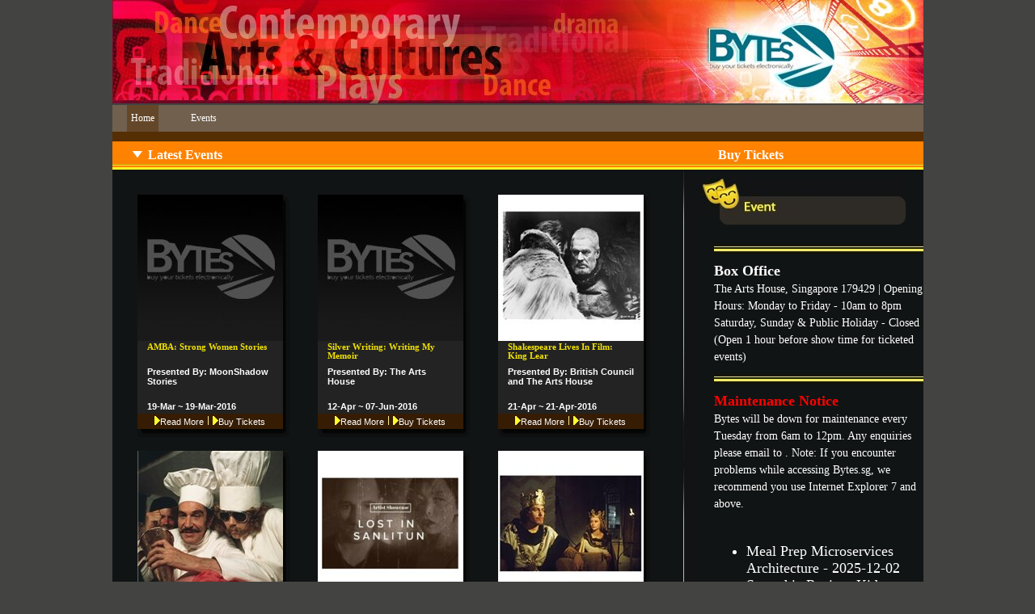

--- FILE ---
content_type: text/html; charset=utf-8
request_url: https://bytes.sg/booking/frmPreProcess.aspx
body_size: 3628
content:
<!DOCTYPE html>
<html>
<head>
  <link rel="shortcut icon" href="app_themes/bytestheme/favicon.ico">
  <link href="css/text.css" rel="stylesheet" type="text/css" media="all">
  <style type="text/css">
        body
        {
            background-color: #434341;
            background-image: url(images/backgroundBG.jpg);
            background-repeat: repeat-x;
            margin-left: 0px;
            margin-top: 0px;
            margin-right: 0px;
            margin-bottom: 0px;
        }
        body, table
        {
            font-family: Century Gothic, Verdana, Arial;
            font-size: 8pt;
        }
        .icon
        {
            width: 180px;
            height: 181px;
            background-image: url(images/posterBytes.jpg);
            background-repeat: no-repeat;
        }
        .info
        {
            background-color: #232323;
            color: White;
            font-weight: bold;
            padding: 0px;
            vertical-align: top;
        }
        .infoTitle
        {
            background-color: #232323;
            font-weight: bold;
            padding: 0px;
            vertical-align: top;
            color: #f2e304;
            font-family: "Century Gothic";
        }
        .infobg
        {
            background-color: #232323;
        }
        .links
        {
            background-color: #361C03;
            text-align: center;
            padding: 3px;
        }
        .links a
        {
            color: White;
        }
        .linkseparator
        {
            padding-left: 5px;
            padding-right: 5px;
        }
        .rightshadow
        {
            background-image: url(images/bg_item_right.jpg);
            background-repeat: repeat-y;
            vertical-align: top;
        }
        .bottomshadow
        {
            background-image: url(images/bg_item_bottom.jpg);
            background-repeat: repeat-x;
        }
        .style1
        {
            width: 259px;
            height: 46px;
        }
        .rightpanel > tbody > tr > td, .rightpanel > tr > td
        {
            padding-left:21px
        }
        .rightpanel > tbody > tr > td > img,.rightpanel > tbody > tr > th > img
        {
            float:right
        }
  </style>
  <title>Bytes - Booking Step 2</title>
  <link href="App_Themes/BytesTheme/Bytes.css" type="text/css" rel="stylesheet">
  <link href="App_Themes/BytesTheme/text.css" type="text/css" rel="stylesheet">
</head>
<body>
  <div id="printdiv"></div>
  <form name="aspnetForm" method="post" action="frmPreProcess.aspx" id="aspnetForm">
     
    <script src="/booking/ScriptResource.axd?d=OtHL7NtnbAXV2xvCf2h0PvTDAASh3EH3kWg0Hj-uUogBTG89rmzQo1fI_jImXQuFKrukCOGRGjr7NfxB6WLA1c6oriqyGW88OuJeyoFOVwL0fdGDYy_K-mNe18hcgHIdng9gKArliZbOdblfcJGa-OqySdBCMwTt9mr6_fJ7i48O_IDF0&amp;t=ffffffff872c5bcc" type="text/javascript"></script> 
    <script type="text/javascript">


    //<![CDATA[
    if (typeof(Sys) === 'undefined') throw new Error('ASP.NET Ajax client-side framework failed to load.');
    //]]>
    </script>  
    <table width="1003" border="0" cellspacing="0" cellpadding="0" align="center">
      <tr>
        <td colspan="3"><img src="images/topBanner.jpg" alt=""></td>
      </tr>
      <tr valign="top">
        <td colspan="3" bgcolor="#71604E" valign="top">
          <table cellpadding="5" cellspacing="0" class="navigationtext">
            <tr>
              <td width="8">&nbsp;</td>
              <td id="ctl00_tdHOME" class="menu" height="23">
                <a href="../index.aspx">Home</a>
              </td>
              <td width="25">&nbsp;</td>
              <td id="ctl00_tdEVENTS" class="menu">
                <a href="../eventlisting.aspx">Events</a>
              </td>
              <td width="25">&nbsp;</td>
            </tr>
          </table>
        </td>
      </tr>
      <tr>
        <td colspan="3" bgcolor="#562E04" height="3px">&nbsp;</td>
      </tr>
      <tr style="height: 35px;" valign="top">
        <td colspan="3" style="background-image: url('images/headingbg.jpg'); background-repeat: repeat-x; vertical-align: middle">
          <table cellpadding="0" cellspacing="0">
            <tr valign="middle">
              <td style="width: 24px;">&nbsp;</td>
              <td style="width: 20px;"><img alt="" src="images/arrw.gif"></td>
              <td style="width: 705px;">
                <div class="headingText1">
                  <span id="ctl00_lbHeader"></span>
                </div>
              </td>
              <td style="width: 200px;">
                <div class="headingText1">
                  Buy Tickets
                </div>
              </td>
            </tr>
          </table>
        </td>
      </tr>
      <tr bgcolor="#111414">
        <td width="703" valign="top">
          <div>
            <center>
              <table cellpadding="0" cellspacing="0" class="generaltext1 box">
                <tr>
                  <td><img src="App_Themes/BytesTheme/bg_outer_top_corner_left.jpg" alt="" style="float:left"> <img src="App_Themes/BytesTheme/bg_outer_top_corner_right.jpg" alt="" style="float:right"></td>
                </tr>
                <tr>
                  <td style="padding:10px">
                    <center>
                      <img id="ctl00_MainContent_imgbuyingStep02" src="App_Themes/BytesTheme/buyingsStep02Active.jpg" align="top" border="0">
                    </center><br>
                    <div style="padding:10px">
                      <table width="100%" class="generaltext1">
                        <tr>
                          <td colspan="7" align="left" style="padding-bottom:20px">Please confirm your particulars below, otherwise click <b>Change Details</b> to re-enter them.</td>
                        </tr>
                        <tr>
                          <td valign="top" align="right">NRIC</td>
                          <td valign="top">:</td>
                          <td valign="top" style="font-weight:bold"><span id="ctl00_MainContent_lblNric" style="display:inline-block;"></span></td>
                          <td rowspan="4"></td>
                          <td valign="top" align="right">Date of Birth</td>
                          <td valign="top">:</td>
                          <td valign="top" style="font-weight:bold"><span id="ctl00_MainContent_lblDOB" style="display:inline-block;"></span></td>
                        </tr>
                        <tr>
                          <td valign="top" align="right">First Name</td>
                          <td valign="top">:</td>
                          <td valign="top" style="font-weight:bold"><span id="ctl00_MainContent_lblFirstName" style="display:inline-block;"></span></td>
                          <td valign="top" align="right">Email</td>
                          <td valign="top">:</td>
                          <td valign="top" style="font-weight:bold"><span id="ctl00_MainContent_lblEmail" style="display:inline-block;"></span></td>
                        </tr>
                        <tr>
                          <td valign="top" align="right">Last Name</td>
                          <td valign="top">:</td>
                          <td valign="top" style="font-weight:bold"><span id="ctl00_MainContent_lblLastName" style="display:inline-block;"></span></td>
                          <td valign="top" align="right">Contact No</td>
                          <td valign="top">:</td>
                          <td valign="top" style="font-weight:bold"><span id="ctl00_MainContent_lblContactNo" style="display:inline-block;"></span></td>
                        </tr>
                        <tr>
                          <td valign="top" align="right">Gender</td>
                          <td valign="top">:</td>
                          <td valign="top" style="font-weight:bold"><span id="ctl00_MainContent_lblGender"></span></td>
                          <td valign="top" align="right">Organization Name</td>
                          <td valign="top">:</td>
                          <td valign="top" style="font-weight:bold"><span id="ctl00_MainContent_lblOrganization" style="display:inline-block;"></span></td>
                        </tr>
                        <tr>
                          <td valign="top" colspan="7" style="padding-bottom:10px">
                            <hr>
                            <b>Address Details</b>
                          </td>
                        </tr>
                        <tr>
                          <td valign="top" align="right">Block</td>
                          <td valign="top">:</td>
                          <td valign="top" style="font-weight:bold"><span id="ctl00_MainContent_lblBlock" style="display:inline-block;"></span></td>
                          <td></td>
                          <td valign="top" align="right">Unit</td>
                          <td valign="top">:</td>
                          <td valign="top" style="font-weight:bold"><span id="ctl00_MainContent_lblUnit" style="display:inline-block;"></span></td>
                        </tr>
                        <tr>
                          <td valign="top" align="right">Street</td>
                          <td valign="top">:</td>
                          <td valign="top" colspan="5" style="font-weight:bold"><span id="ctl00_MainContent_lblStreet" style="display:inline-block;"></span></td>
                        </tr>
                        <tr>
                          <td align="right" valign="top">Building</td>
                          <td valign="top">:</td>
                          <td colspan="5" valign="top" style="font-weight:bold"><span id="ctl00_MainContent_lblBuilding" style="display:inline-block;"></span></td>
                        </tr>
                        <tr>
                          <td valign="top" align="right">Postal Code</td>
                          <td valign="top">:</td>
                          <td valign="top" colspan="5" style="font-weight:bold"><span id="ctl00_MainContent_lblPostalCode"></span></td>
                        </tr>
                        <tr>
                          <td valign="top" align="right">Country</td>
                          <td valign="top">:</td>
                          <td valign="top" colspan="5" style="font-weight:bold"><span id="ctl00_MainContent_lblCountry"></span></td>
                        </tr>
                      </table>
                      <div id="ctl00_MainContent_pnlGenericFields">
                        <div style="margin:10px; font-weight:bold">
                          Additional Information
                        </div>
                      </div>
                      <div style="margin-top:20px">
                        <div style="border:dotted 1px black; height:2px; border-left-width:0px; border-right-width:0px; margin-bottom:10px"></div>
                        <div style="font-weight:bold; margin-bottom:10px; font-family:Century Gothic, Verdana, Arial">
                          Booking Details
                        </div>
                        <div id="ctl00_MainContent_udpItems">
                          <table cellpadding="5" cellspacing="0" class="summary generaltext1" style="border-collapse:collapse" border="1" width="100%">
                            <tr class="h1">
                              <td>S/N</td>
                              <td>Description</td>
                              <td align="right">Qty</td>
                              <td align="right">Unit Price</td>
                              <td align="right">Total</td>
                            </tr>
                            <tr>
                              <td class="h1" colspan="2"></td>
                              <td class="h5" colspan="2">Total Price</td>
                              <td class="h5" style='text-align:right'></td>
                            </tr>
                          </table>
                        </div>
                        <div style="text-align:left; margin-top:20px; display:none">
                          <div>
                            Payment Method
                          </div><br>
                          <label for="ctl00_MainContent_rbnPayOnline">Pay Online</label>
                        </div>
                        <table style="margin-top:10px; margin-bottom:10px; border:solid 1px #d4c27a; background-color:#ffffdd">
                          <tr>
                            <td><img src="App_Themes/BytesTheme/info48.jpg" width="50px" style="float:left; margin:10px" alt=""></td>
                            <td valign="middle">There will be an email confirmation send to your email address in the event that transaction is successful. If you do not receive any email, kindly contact the hotline to check on the status of your purchase. Thank you.</td>
                          </tr>
                        </table>
                        <div style="text-align:right; padding-right:20px; margin-top:30px">
                           &nbsp; 
                        </div>
                      </div>
                    </div>
                  </td>
                </tr>
                <tr>
                  <td><img src="App_Themes/BytesTheme/bg_outer_bottom_corner_left.jpg" alt="" style="float:left"> <img src="App_Themes/BytesTheme/bg_outer_bottom_corner_right.jpg" alt="" style="float:right"></td>
                </tr>
              </table>
            </center>
          </div>
        </td>
        <td width="20" style="background-image: url(images/whiteDivider2.jpg); background-repeat: repeat-y; vertical-align: top"><img src="images/whiteDivider2.jpg"></td>
        <td width="280" valign="top" align="left">
          <table cellpadding="0" cellspacing="0" border="0" class="rightpanel">
            <tr>
              <th>
                <table style="margin-top:10px" cellpadding="0" cellspacing="0">
                  <colgroup>
                    <col width="28px">
                    <col width="230px">
                  </colgroup>
                  <tr>
                    <td colspan="2"><img style="float:right" src="App_Themes/BytesTheme/eventDropdownHeadera.jpg" alt=""></td>
                  </tr>
                  <tr>
                    <td></td>
                    <td style="background-color: #2E2B26" align="center"></td>
                  </tr>
                  <tr>
                    <td colspan="2"><img style="float:right" src="App_Themes/BytesTheme/evenDropdownBottoma.jpg" alt=""></td>
                  </tr>
                </table><br>
                <img src="images/yellowDivider05.jpg" vspace="10" alt="">
              </th>
            </tr>
            <tr id="ctl00_trhotline">
              
            </tr>
            <tr id="ctl00_trBoxOffice">
              <td class="hotlinetext"><strong>Box Office</strong><br>
              <span id="ctl00_lblBoxOffice" class="boxofficetext">The Arts House,  Singapore 179429 | Opening Hours: Monday to Friday - 10am to 8pm Saturday, Sunday & Public Holiday - Closed (Open 1 hour before show time for ticketed events)</span> <img src="images/yellowDivider05.jpg" vspace="10" alt=""></td>
            </tr>
            <tr id="ctl00_trMaintenance">
              <td class="hotlinetext"><strong><font color="#FF0000">Maintenance Notice</font></strong><br>
              <span id="ctl00_lblMaintenance" class="boxofficetext">Bytes will be down for maintenance every Tuesday from 6am to 12pm. Any enquiries please email to . Note: If you encounter problems while accessing Bytes.sg, we recommend you use Internet Explorer 7 and above.</span> <img src="images/yellowDivider05.jpg" vspace="10" alt=""></td>
            </tr>
          </table>
        </td>
      </tr>
      <tr>
        <td colspan="3" bgcolor="#FF8201" height="25">&nbsp;</td>
      </tr>
      <tr>
        <td colspan="3" bgcolor="#6C3A05" align="center">
          <table class="footertext" cellpadding="5" cellspacing="5">
            <tr>
              <td>
                <a href="../info.aspx?c=aboutus"><span class="htextstyle">About Us</span></a>
              </td>
              <td>
                <a href="../info.aspx?c=contactus"><span class="htextstyle">Contact Us</span></a>
              </td>
              <td>
                <a href="../info.aspx?c=privacypolicy"><span class="htextstyle">Privacy Policy</span></a>
              </td>
              <td>
                <a href="../info.aspx?c=tnc"><span class="htextstyle">Terms & Conditions</span></a>
              </td>
            </tr>
            <tr>
              <td colspan="4" align="center">Copyright 2009@Bytes All rights reserved</td>
            </tr>
          </table>
        </td>
      </tr>
    </table>
    <script type="text/javascript">
    //<![CDATA[
    function pageLoad(){alert('Session ended or not existed! You will be redirected to the main page.');window.location = 'https://bytes.sg';}Sys.Application.initialize();
    //]]>
    </script>
  </form>
<script defer src="https://static.cloudflareinsights.com/beacon.min.js/vcd15cbe7772f49c399c6a5babf22c1241717689176015" integrity="sha512-ZpsOmlRQV6y907TI0dKBHq9Md29nnaEIPlkf84rnaERnq6zvWvPUqr2ft8M1aS28oN72PdrCzSjY4U6VaAw1EQ==" data-cf-beacon='{"version":"2024.11.0","token":"7635339f7d594e549b0884617de0814d","r":1,"server_timing":{"name":{"cfCacheStatus":true,"cfEdge":true,"cfExtPri":true,"cfL4":true,"cfOrigin":true,"cfSpeedBrain":true},"location_startswith":null}}' crossorigin="anonymous"></script>
</body>
</html>


--- FILE ---
content_type: text/html; charset=utf-8
request_url: https://bytes.sg/
body_size: 3033
content:
<!DOCTYPE html>
<html>
<head>
  <title>Bytes - Home</title>
  <link rel="shortcut icon" href="images/favicon.ico">
  <link href="css/text.css" rel="stylesheet" type="text/css" media="all">
  <link rel="icon" type="image/png" href="images/favicon.png">
  <style type="text/css">
        body
        {
            background-color: #434341;
            margin-left: 0px;
            margin-top: 0px;
            margin-right: 0px;
            margin-bottom: 0px;
        }
        body, table
        {
            font-family: Century Gothic, Verdana, Arial;
            font-size: 8pt;
        }
        .icon
        {
            width: 180px;
            height: 181px;
            background-image: url(images/posterBytes.jpg);
            background-repeat: no-repeat;
        }
        .info
        {
            background-color: #232323;
            color: White;
            font-weight: bold;
            padding: 0px;
            vertical-align: top;
        }
        .infoTitle
        {
            background-color: #232323;
            font-weight: bold;
            padding: 0px;            
            vertical-align: top;
            color: #f2e304;
            font-family: "Century Gothic";
        }
          .infobg
        {
            background-color: #232323;
                    }
        .links
        {
            background-color: #361C03;
            text-align: center;
            padding: 3px;
        }
        .links a
        {
            color: White;
        }
        .linkseparator
        {
            padding-left: 5px;
            padding-right: 5px;
        }
        .rightshadow
        {
            background-image: url(images/bg_item_right.jpg);
            background-repeat: repeat-y;
            vertical-align: top;
        }
        .bottomshadow
        {
            background-image: url(images/bg_item_bottom.jpg);
            background-repeat: repeat-x;
        }
        .rightpanel > tbody > tr > td, .rightpanel > tr > td
        {
            padding-left:21px
        }
        .rightpanel > tbody > tr > td > img,.rightpanel > tbody > tr > th > img
        {
            float:right
        }
  </style>
</head>
<body>
<form name="aspnetForm" method="post" action="index.aspx" id="aspnetForm">
<table width="1003" border="0" cellspacing="0" cellpadding="0" align="center">
<tbody>
<tr>
<td colspan="3"><img src="images/topBanner.jpg" alt=""></td>
</tr>
<tr valign="top">
<td colspan="3" bgcolor="#71604E" valign="top">
<table cellpadding="5" cellspacing="0" class="navigationtext">
<tbody>
<tr>
<td width="8"> </td>
<td id="ctl00_tdHOME" class="hnavigation" height="23"><a href="index.aspx">Home</a></td>
<td width="25"> </td>
<td id="ctl00_tdEVENTS" class="menu"><a href="eventlisting.aspx">Events</a></td>
<td width="25"> </td>
</tr>
</tbody>
</table>
</td>
</tr>
<tr>
<td colspan="3" bgcolor="#562E04" height="3px"> </td>
</tr>
<tr style="height: 35px;" valign="top">
<td colspan="3" style="background-image: url('images/headingbg.jpg'); background-repeat: repeat-x; vertical-align: middle;">
<table cellpadding="0" cellspacing="0">
<tbody>
<tr valign="middle">
<td style="width: 24px;"> </td>
<td style="width: 20px;"><img alt="" src="images/arrw.gif"></td>
<td style="width: 705px;">
<div class="headingText1"><span id="ctl00_lbHeader">Latest Events</span></div>
</td>
<td style="width: 200px;">
<div class="headingText1">Buy Tickets</div>
</td>
</tr>
</tbody>
</table>
</td>
</tr>
<tr bgcolor="#111414">
<td width="703" valign="top">
<div>
<div style="display: none;">LinkLerim Kalkmasin Bi Zahmet..</div>
<table style="width: 100%;">
<tbody>
<tr>
<td style="width: 23px;"> </td>
<td valign="top"><br>
<table id="ctl00_ContentPlaceHolder1_DataList1" cellspacing="0" border="0" width="100%">
<tbody>
<tr>
<td><span id="ctl00_ContentPlaceHolder1_DataList1_ctl00_DlItems"></span>
<table cellpadding="0" cellspacing="0">
<tbody>
<tr height="15px">
<td></td>
</tr>
<tr>
<td style="background-image: url('booking/CSO/EventsImages/posterBytes.jpg');">
<div style="width: 180px; height: 181px; overflow: hidden;"><img alt="" src="booking/CSO/EventsImages/Event_AMBAStrongWomenStories_AMBA180-SO.jpg" width="180"></div>
</td>
<td rowspan="3" class="rightshadow"><img src="images/bg_item_top_right_corner.jpg" style="float: right;" alt=""></td>
</tr>
<tr class="infobg">
<td align="center">
<table class="info" style="width: 160px; height: 90px;" cellpadding="0" cellspacing="2">
<tbody>
<tr>
<td style="height: 24px;" class="infoTitle" valign="top" align="left">AMBA: Strong Women Stories</td>
</tr>
<tr>
<td style="height: 36px;" class="info" valign="top" align="left">Presented By: MoonShadow Stories</td>
</tr>
<tr>
<td style="height: 12px;" align="left">19-Mar ~ 19-Mar-2016</td>
</tr>
</tbody>
</table>
</td>
</tr>
<tr>
<td class="links"><a href="EventDetails.aspx?EventID=721"><img src="images/item_link_arrow.gif" alt=">" border="0">Read More</a><img src="images/item_link_seperator.gif" alt="|" class="linkseparator"><a href="/booking/frmbuytickets.aspx?EventID=721"><img src="images/item_link_arrow.gif" alt=">" border="0">Buy Tickets</a></td>
</tr>
<tr>
<td colspan="2" class="bottomshadow"><img src="images/bg_item_bottom_left_corner.jpg" style="float: left;" alt=""><img src="images/bg_item_bottom_right_corner.jpg" style="float: right;" alt=""></td>
</tr>
</tbody>
</table>
</td>
<td><span id="ctl00_ContentPlaceHolder1_DataList1_ctl01_DlItems"></span>
<table cellpadding="0" cellspacing="0">
<tbody>
<tr height="15px">
<td></td>
</tr>
<tr>
<td style="background-image: url('booking/CSO/EventsImages/posterBytes.jpg');">
<div style="width: 180px; height: 181px; overflow: hidden;"><img alt="" src="booking/CSO/EventsImages/Event_SilverWritingWritingMyMemoir_Mem180-1.jpg" width="180"></div>
</td>
<td rowspan="3" class="rightshadow"><img src="images/bg_item_top_right_corner.jpg" style="float: right;" alt=""></td>
</tr>
<tr class="infobg">
<td align="center">
<table class="info" style="width: 160px; height: 90px;" cellpadding="0" cellspacing="2">
<tbody>
<tr>
<td style="height: 24px;" class="infoTitle" valign="top" align="left">Silver Writing: Writing My Memoir</td>
</tr>
<tr>
<td style="height: 36px;" class="info" valign="top" align="left">Presented By: The Arts House</td>
</tr>
<tr>
<td style="height: 12px;" align="left">12-Apr ~ 07-Jun-2016</td>
</tr>
</tbody>
</table>
</td>
</tr>
<tr>
<td class="links"><a href="EventDetails.aspx?EventID=731"><img src="images/item_link_arrow.gif" alt=">" border="0">Read More</a><img src="images/item_link_seperator.gif" alt="|" class="linkseparator"><a href="/booking/frmbuytickets.aspx?EventID=731"><img src="images/item_link_arrow.gif" alt=">" border="0">Buy Tickets</a></td>
</tr>
<tr>
<td colspan="2" class="bottomshadow"><img src="images/bg_item_bottom_left_corner.jpg" style="float: left;" alt=""><img src="images/bg_item_bottom_right_corner.jpg" style="float: right;" alt=""></td>
</tr>
</tbody>
</table>
</td>
<td><span id="ctl00_ContentPlaceHolder1_DataList1_ctl02_DlItems"></span>
<table cellpadding="0" cellspacing="0">
<tbody>
<tr height="15px">
<td></td>
</tr>
<tr>
<td style="background-image: url('booking/CSO/EventsImages/posterBytes.jpg');">
<div style="width: 180px; height: 181px; overflow: hidden;"><img alt="" src="booking/CSO/EventsImages/Event_ShakespeareLivesInFilmKingLear_Lear180.jpg" width="180"></div>
</td>
<td rowspan="3" class="rightshadow"><img src="images/bg_item_top_right_corner.jpg" style="float: right;" alt=""></td>
</tr>
<tr class="infobg">
<td align="center">
<table class="info" style="width: 160px; height: 90px;" cellpadding="0" cellspacing="2">
<tbody>
<tr>
<td style="height: 24px;" class="infoTitle" valign="top" align="left">Shakespeare Lives In Film: King Lear</td>
</tr>
<tr>
<td style="height: 36px;" class="info" valign="top" align="left">Presented By: British Council and The Arts House</td>
</tr>
<tr>
<td style="height: 12px;" align="left">21-Apr ~ 21-Apr-2016</td>
</tr>
</tbody>
</table>
</td>
</tr>
<tr>
<td class="links"><a href="EventDetails.aspx?EventID=724"><img src="images/item_link_arrow.gif" alt=">" border="0">Read More</a><img src="images/item_link_seperator.gif" alt="|" class="linkseparator"><a href="/booking/frmbuytickets.aspx?EventID=724"><img src="images/item_link_arrow.gif" alt=">" border="0">Buy Tickets</a></td>
</tr>
<tr>
<td colspan="2" class="bottomshadow"><img src="images/bg_item_bottom_left_corner.jpg" style="float: left;" alt=""><img src="images/bg_item_bottom_right_corner.jpg" style="float: right;" alt=""></td>
</tr>
</tbody>
</table>
</td>
</tr>
<tr>
<td><span id="ctl00_ContentPlaceHolder1_DataList1_ctl03_DlItems"></span>
<table cellpadding="0" cellspacing="0">
<tbody>
<tr height="15px">
<td></td>
</tr>
<tr>
<td style="background-image: url('booking/CSO/EventsImages/posterBytes.jpg');">
<div style="width: 180px; height: 181px; overflow: hidden;"><img alt="" src="booking/CSO/EventsImages/Event_ShakespeareLivesInFilmTheatreOfBlood_Blood180.jpg" width="180"></div>
</td>
<td rowspan="3" class="rightshadow"><img src="images/bg_item_top_right_corner.jpg" style="float: right;" alt=""></td>
</tr>
<tr class="infobg">
<td align="center">
<table class="info" style="width: 160px; height: 90px;" cellpadding="0" cellspacing="2">
<tbody>
<tr>
<td style="height: 24px;" class="infoTitle" valign="top" align="left">Shakespeare Lives In Film: Theatre Of Blood</td>
</tr>
<tr>
<td style="height: 36px;" class="info" valign="top" align="left">Presented By: British Council and The Arts House</td>
</tr>
<tr>
<td style="height: 12px;" align="left">22-Apr ~ 22-Apr-2016</td>
</tr>
</tbody>
</table>
</td>
</tr>
<tr>
<td class="links"><a href="EventDetails.aspx?EventID=725"><img src="images/item_link_arrow.gif" alt=">" border="0">Read More</a><img src="images/item_link_seperator.gif" alt="|" class="linkseparator"><a href="/booking/frmbuytickets.aspx?EventID=725"><img src="images/item_link_arrow.gif" alt=">" border="0">Buy Tickets</a></td>
</tr>
<tr>
<td colspan="2" class="bottomshadow"><img src="images/bg_item_bottom_left_corner.jpg" style="float: left;" alt=""><img src="images/bg_item_bottom_right_corner.jpg" style="float: right;" alt=""></td>
</tr>
</tbody>
</table>
</td>
<td><span id="ctl00_ContentPlaceHolder1_DataList1_ctl04_DlItems"></span>
<table cellpadding="0" cellspacing="0">
<tbody>
<tr height="15px">
<td></td>
</tr>
<tr>
<td style="background-image: url('booking/CSO/EventsImages/posterBytes.jpg');">
<div style="width: 180px; height: 181px; overflow: hidden;"><img alt="" src="booking/CSO/EventsImages/Event_LostInSanlitun_Sanlitun180R.jpg" width="180"></div>
</td>
<td rowspan="3" class="rightshadow"><img src="images/bg_item_top_right_corner.jpg" style="float: right;" alt=""></td>
</tr>
<tr class="infobg">
<td align="center">
<table class="info" style="width: 160px; height: 90px;" cellpadding="0" cellspacing="2">
<tbody>
<tr>
<td style="height: 24px;" class="infoTitle" valign="top" align="left">Lost In Sanlitun</td>
</tr>
<tr>
<td style="height: 36px;" class="info" valign="top" align="left">Presented By: Artist Showcase</td>
</tr>
<tr>
<td style="height: 12px;" align="left">22-Apr ~ 22-Apr-2016</td>
</tr>
</tbody>
</table>
</td>
</tr>
<tr>
<td class="links"><a href="EventDetails.aspx?EventID=722"><img src="images/item_link_arrow.gif" alt=">" border="0">Read More</a><img src="images/item_link_seperator.gif" alt="|" class="linkseparator"><a href="/booking/frmbuytickets.aspx?EventID=722"><img src="images/item_link_arrow.gif" alt=">" border="0">Buy Tickets</a></td>
</tr>
<tr>
<td colspan="2" class="bottomshadow"><img src="images/bg_item_bottom_left_corner.jpg" style="float: left;" alt=""><img src="images/bg_item_bottom_right_corner.jpg" style="float: right;" alt=""></td>
</tr>
</tbody>
</table>
</td>
<td><span id="ctl00_ContentPlaceHolder1_DataList1_ctl05_DlItems"></span>
<table cellpadding="0" cellspacing="0">
<tbody>
<tr height="15px">
<td></td>
</tr>
<tr>
<td style="background-image: url('booking/CSO/EventsImages/posterBytes.jpg');">
<div style="width: 180px; height: 181px; overflow: hidden;"><img alt="" src="booking/CSO/EventsImages/Event_ShakespeareLivesInFilmMacbeth_Mac180.jpg" width="180"></div>
</td>
<td rowspan="3" class="rightshadow"><img src="images/bg_item_top_right_corner.jpg" style="float: right;" alt=""></td>
</tr>
<tr class="infobg">
<td align="center">
<table class="info" style="width: 160px; height: 90px;" cellpadding="0" cellspacing="2">
<tbody>
<tr>
<td style="height: 24px;" class="infoTitle" valign="top" align="left">Shakespeare Lives In Film: Macbeth</td>
</tr>
<tr>
<td style="height: 36px;" class="info" valign="top" align="left">Presented By: British Council and The Arts House</td>
</tr>
<tr>
<td style="height: 12px;" align="left">23-Apr ~ 23-Apr-2016</td>
</tr>
</tbody>
</table>
</td>
</tr>
<tr>
<td class="links"><a href="EventDetails.aspx?EventID=728"><img src="images/item_link_arrow.gif" alt=">" border="0">Read More</a><img src="images/item_link_seperator.gif" alt="|" class="linkseparator"><a href="/booking/frmbuytickets.aspx?EventID=728"><img src="images/item_link_arrow.gif" alt=">" border="0">Buy Tickets</a></td>
</tr>
<tr>
<td colspan="2" class="bottomshadow"><img src="images/bg_item_bottom_left_corner.jpg" style="float: left;" alt=""><img src="images/bg_item_bottom_right_corner.jpg" style="float: right;" alt=""></td>
</tr>
</tbody>
</table>
</td>
</tr>
</tbody>
</table>
<a style="float: right; margin-right: 30px; margin-top: 20px;" href="eventlisting.aspx"><img src="images/orange_button.png" alt="Click here for event full listing" border="0"></a></td>
</tr>
</tbody>
</table>
</div>
</td>
<td width="20" style="background-image: url('images/whiteDivider2.jpg'); background-repeat: repeat-y; vertical-align: top;"><img src="images/whiteDivider2.jpg"></td>
<td width="280" valign="top">
<table cellpadding="0" cellspacing="0" border="0" class="rightpanel">
<tbody>
<tr>
<th>
<table style="margin-top: 10px;" cellpadding="0" cellspacing="0"><colgroup> <col width="28px"> <col width="230px"> </colgroup>
<tbody>
<tr>
<td colspan="2"><img style="float: right;" src="images/eventDropdownHeadera.jpg" alt=""></td>
</tr>
<tr>
<td></td>
<td style="background-color: #2e2b26;" align="center"></td>
</tr>
<tr>
<td colspan="2"><img style="float: right;" src="images/evenDropdownBottoma.jpg" alt=""></td>
</tr>
</tbody>
</table>
<br><img src="images/yellowDivider05.jpg" vspace="10" alt=""></th>
</tr>
<tr id="ctl00_trhotline"></tr>
<tr id="ctl00_trBoxOffice">
<td class="hotlinetext"><strong>Box Office</strong><br><span id="ctl00_lblBoxOffice" class="boxofficetext">The Arts House, Singapore 179429 | Opening Hours: Monday to Friday - 10am to 8pm Saturday, Sunday & Public Holiday - Closed (Open 1 hour before show time for ticketed events)</span> <img src="images/yellowDivider05.jpg" vspace="10" alt=""></td>
</tr>
<tr id="ctl00_trMaintenance">
<td class="hotlinetext"><strong><span style="color: #ff0000;">Maintenance Notice</span></strong><br><span id="ctl00_lblMaintenance" class="boxofficetext">Bytes will be down for maintenance every Tuesday from 6am to 12pm. Any enquiries please email to . Note: If you encounter problems while accessing Bytes.sg, we recommend you use Internet Explorer 7 and above.</span> <br><br>
<div>
<ul id="-9180157729096136833"><li><a href="/meal-prep-microservices-architecture">Meal Prep Microservices Architecture</a> - 2025-12-02</li><li><a href="/smoothie-recipes-kids-healthy-options">Smoothie Recipes Kids Healthy Options</a> - 2025-12-02</li><li><a href="/weight-loss-foods-that-actually-taste-great">Weight Loss Foods That Actually Taste Great</a> - 2025-12-01</li></ul>
</div>
<br><br><br><br><img src="images/yellowDivider05.jpg" vspace="10" alt=""></td>
</tr>
</tbody>
</table>
</td>
</tr>
<tr>
<td colspan="3" bgcolor="#FF8201" height="25"> </td>
</tr>
<tr>
<td colspan="3" bgcolor="#6C3A05" align="center">
<table class="footertext" cellpadding="5" cellspacing="5">
<tbody>
<tr>
<td><a href="info.aspx?c=aboutus"><span class="htextstyle">About Us</span></a></td>
<td><a href="info.aspx?c=contactus"><span class="htextstyle">Contact Us</span></a></td>
<td><a href="info.aspx?c=privacypolicy"><span class="htextstyle">Privacy Policy</span></a></td>
<td><a href="info.aspx?c=tnc"><span class="htextstyle">Terms & Conditions</span></a></td>
</tr>
<tr>
<td colspan="4" align="center"><br>Copyright 2009@Bytes All rights reserved</td>
</tr>
<tr>
<td colspan="4" align="center"><br><a href="/cdn-cgi/l/email-protection" class="__cf_email__" data-cfemail="c8aba7a6bca9abbc88bfb1ababbdbabdafbda9b1faf8f9ffe6aba7a5">[email&#160;protected]</a></td>
</tr>
</tbody>
</table>
<br><br></td>
</tr>
</tbody>
</table>
</form>
<script data-cfasync="false" src="/cdn-cgi/scripts/5c5dd728/cloudflare-static/email-decode.min.js"></script><script defer src="https://static.cloudflareinsights.com/beacon.min.js/vcd15cbe7772f49c399c6a5babf22c1241717689176015" integrity="sha512-ZpsOmlRQV6y907TI0dKBHq9Md29nnaEIPlkf84rnaERnq6zvWvPUqr2ft8M1aS28oN72PdrCzSjY4U6VaAw1EQ==" data-cf-beacon='{"version":"2024.11.0","token":"7635339f7d594e549b0884617de0814d","r":1,"server_timing":{"name":{"cfCacheStatus":true,"cfEdge":true,"cfExtPri":true,"cfL4":true,"cfOrigin":true,"cfSpeedBrain":true},"location_startswith":null}}' crossorigin="anonymous"></script>
</body>
</html>


--- FILE ---
content_type: text/css; charset=
request_url: https://bytes.sg/booking/css/text.css
body_size: 339
content:
@charset "utf-8";
 /*CSS Document
body {
	background-color: #ffffff;
	background-image: url(images/backgroundBG.jpg);
	background-repeat:repeat-x;
	background-attachment:fixed;
	background-position:top center;
	margin-left: 0px;
	margin-top: 0px;
	margin-right: 0px;
	margin-bottom: 0px;
}*/
A:link {text-decoration: none; color:#FFFFFF}
A:hover {background: none; text-decoration: none}
A:visited {text-decoration: none; color:#FFFFFF}
/*A:active {text-decoration: none}
*/

.navigationtext{
	font-size: 12px;
	/*font-weight:bold;*/
	color: #ffffff;
	font-family:"Century Gothic"
	
}

.navigationtext .menu:hover{ background-color:#644729}

.hotlinetext{
	font-size: 18px;
	color: #ffffff;
	font-family:"Century Gothic"
	
}
.boxofficetext{
	font-size: 14px;
	color: #ffffff;
	font-family:"Century Gothic"
	
}
.generaltext{
	font-size: 13px;
	color: #ffffff;
	font-family:"Century Gothic"
	
}
.generaltext1{
	font-size: 13px;
	color: #000000;
	font-family:"Century Gothic"
	
}
.generaltext1s{
	font-size: 12px;
	color: #000000;
	font-family:"Century Gothic"
	
}
.posterinfotext{
	font-size: 12px;
	color: #ca6600;
	font-family:"Century Gothic"
	
}
.posterheadingtext{
	font-size: 12px;
	color: #f2e304;
	font-family:"Century Gothic"
	
}
.postervenuetext{
	font-size: 12px;
	color: #ffffff;
	font-family:"Century Gothic"
	
}
.listingheadingtext{
	font-size: 14px;
	color: #f2e304;
	font-family:"Century Gothic"
	
}
.listreadmoretext{
	font-size: 10px;
	color: #f2e304;
	font-family:"Century Gothic"
	
}
.bookingheadingtext{
	font-size: 16px;
	color: #000000;
	font-family:"Century Gothic"
}
.bookingheadingdestext{
	font-size: 12px;
	color: #ca6600;
	font-family:"Century Gothic"	
	
}
.footertext{
	font-size: 10px;
	color: #ffffff;
	font-family:"Century Gothic"	
}
.headingText{
	font-family: Century Gothic;
	font-size: 20px;
	color: #fffd2f;
	/*font-weight: bold;*/
}

.headingText1{
	font-family: Century Gothic;
	font-size: 16px;
	color: White;
	font-weight: bold;
}
.headingText2{
	font-family: Century Gothic;
	font-size: 15px;
	color: Yellow;
	font-weight: bold;
}

.h1 {background-color: #a58a4d}
.h2 {background-color: #ede2b5}
.h3 {background-color: #d4c27a}
.h4 {background-color: #f4e797}
.h5 {background-color: #7e642b}
.hnavigation {background-color: #644729}
.htextstyle {text-decoration:underline}

.modalBackground
{
    background-color:#000000;
    filter:alpha(opacity=70);
    opacity:0.7;
}
.ModalWindow
{
    padding: 0px10px10px10px;
    position:absolute;
}

--- FILE ---
content_type: text/css; charset=
request_url: https://bytes.sg/booking/App_Themes/BytesTheme/Bytes.css
body_size: 74
content:
body
{
    font-family: Century Gothic, Verdana, Arial;
    font-size:13px;
    background-color:#434341;
    margin:0px
}


.maineventlisting
{
    
}

.GrpListEventTitle
{
    font-size: medium;
    color: #FFFF00;
}

.GrpListEventVenueAndDate
{
    font-size:small;
    color:White;
}

.EventDetail
{
    font-size:small;
    color:#D36600;
}

.EventSynopsis
{
    font-size:small;
    color:White;
}

.EventAdditionalInfo
{
    font-family:Calibri;
    border-style: none;
    font-size: small;
    color: White;
    background-color: #444442;
    width: 100%;
    height: 150px;
}

.EventDDL
{
    color: #FFFFFF;
    background-color:#2e2b25;
    border-style:solid;
    border-width:thin;
    border-color:Gray;
}

.ErrorMessageStyle
{
    color:Red;
    font-size:larger;
}

.error
{
    color:Red;
    margin-top:20px;
    margin-bottom:20px;
    padding:10px;
    background-color:#ffdddd;
    border:solid 1px red;
}
.box{ background-color:White}
.box td{ text-align:left}
.box { margin:20px}


--- FILE ---
content_type: text/css; charset=
request_url: https://bytes.sg/booking/App_Themes/BytesTheme/text.css
body_size: 257
content:
/*@charset "utf-8";*/
 /*CSS Document
body {
	background-color: #ffffff;
	background-image: url(images/backgroundBG.jpg);
	background-repeat:repeat-x;
	background-attachment:fixed;
	background-position:top center;
	margin-left: 0px;
	margin-top: 0px;
	margin-right: 0px;
	margin-bottom: 0px;
}*/
A:link {text-decoration: none; color:#FFFFFF}
A:hover {background: none; text-decoration: none}
A:visited {text-decoration: none; color:#FFFFFF}
/*A:active {text-decoration: none}
*/

.navigationtext{
	font-size: 12px;
	/*font-weight:bold;*/
	color: #ffffff;
	font-family:"Century Gothic"
	
}
.hotlinetext{
	font-size: 18px;
	color: #ffffff;
	font-family:"Century Gothic"
	
}
.boxofficetext{
	font-size: 14px;
	color: #ffffff;
	font-family:"Century Gothic"
	
}
.generaltext{
	font-size: 13px;
	color: #ffffff;
	font-family:"Century Gothic"
	
}
.generaltext1{
	font-size: 13px;
	color: #000000;
	font-family:"Century Gothic"
	
}
.generaltext1s{
	font-size: 12px;
	color: #000000;
	font-family:"Century Gothic"
	
}
.posterinfotext{
	font-size: 12px;
	color: #ca6600;
	font-family:"Century Gothic"
	
}
.posterheadingtext{
	font-size: 12px;
	color: #f2e304;
	font-family:"Century Gothic"
	
}
.postervenuetext{
	font-size: 12px;
	color: #ffffff;
	font-family:"Century Gothic"
	
}
.listingheadingtext{
	font-size: 14px;
	color: #f2e304;
	font-family:"Century Gothic"
	
}
.listreadmoretext{
	font-size: 10px;
	color: #f2e304;
	font-family:"Century Gothic"
	
}
.bookingheadingtext{
	font-size: 16px;
	color: #000000;
	font-family:"Century Gothic"
}
.bookingheadingdestext{
	font-size: 12px;
	color: #ca6600;
	font-family:"Century Gothic"	
	
}
.footertext{
	font-size: 10px;
	color: #ffffff;
	font-family:"Century Gothic"	
}
.headingText{
	font-family: Century Gothic;
	font-size: 20px;
	color: #fffd2f;
	/*font-weight: bold;*/
}
.h1 {background-color: #a58a4d}
.h2 {background-color: #ede2b5}
.h3 {background-color: #d4c27a}
.h4 {background-color: #f4e797}
.h5 {background-color: #7e642b}
.hnavigation {background-color: #644729}
.htextstyle {text-decoration:underline}

td:Caption
{
    text-align: right;
}

td:Value
{
    text-align: left;
}

.form td
{
    padding:3px;
    font-size:13px;
    text-align: left;
    vertical-align: top;
    font-family: "Century Gothic";
}
.form .label { text-align:left}

--- FILE ---
content_type: text/css; charset=
request_url: https://bytes.sg/css/text.css
body_size: 301
content:
@charset "utf-8";
 /*CSS Document
body {
	background-color: #ffffff;
	background-image: url(images/backgroundBG.jpg);
	background-repeat:repeat-x;
	background-attachment:fixed;
	background-position:top center;
	margin-left: 0px;
	margin-top: 0px;
	margin-right: 0px;
	margin-bottom: 0px;
}*/
A:link {text-decoration: none; color:#FFFFFF}
A:hover {background: none; text-decoration: none}
A:visited {text-decoration: none; color:#FFFFFF}
/*A:active {text-decoration: none}
*/

.navigationtext{
	font-size: 12px;
	/*font-weight:bold;*/
	color: #ffffff;
	font-family:"Century Gothic"
	
}

.navigationtext .menu:hover{ background-color:#644729}

.hotlinetext{
	font-size: 18px;
	color: #ffffff;
	font-family:"Century Gothic"
	
}
.boxofficetext{
	font-size: 14px;
	color: #ffffff;
	font-family:"Century Gothic"
	
}
.generaltext{
	font-size: 13px;
	color: #ffffff;
	font-family:"Century Gothic"
	
}
.generaltext1{
	font-size: 13px;
	color: #000000;
	font-family:"Century Gothic"
	
}
.generaltext1s{
	font-size: 12px;
	color: #000000;
	font-family:"Century Gothic"
	
}
.posterinfotext{
	font-size: 12px;
	color: #ca6600;
	font-family:"Century Gothic"
	
}
.posterheadingtext{
	font-size: 12px;
	color: #f2e304;
	font-family:"Century Gothic"
	
}
.postervenuetext{
	font-size: 12px;
	color: #ffffff;
	font-family:"Century Gothic"
	
}
.listingheadingtext{
	font-size: 14px;
	color: #f2e304;
	font-family:"Century Gothic"
	
}
.listreadmoretext{
	font-size: 10px;
	color: #f2e304;
	font-family:"Century Gothic"
	
}
.bookingheadingtext{
	font-size: 16px;
	color: #000000;
	font-family:"Century Gothic"
}
.bookingheadingdestext{
	font-size: 12px;
	color: #ca6600;
	font-family:"Century Gothic"	
	
}
.footertext{
	font-size: 10px;
	color: #ffffff;
	font-family:"Century Gothic"	
}
.headingText{
	font-family: Century Gothic;
	font-size: 20px;
	color: #fffd2f;
	/*font-weight: bold;*/
}

.headingText1{
	font-family: Century Gothic;
	font-size: 16px;
	color: White;
	font-weight: bold;
}
.headingText2{
	font-family: Century Gothic;
	font-size: 15px;
	color: Yellow;
	font-weight: bold;
}

.h1 {background-color: #a58a4d}
.h2 {background-color: #ede2b5}
.h3 {background-color: #d4c27a}
.h4 {background-color: #f4e797}
.h5 {background-color: #7e642b}
.hnavigation {background-color: #644729}
.htextstyle {text-decoration:underline}